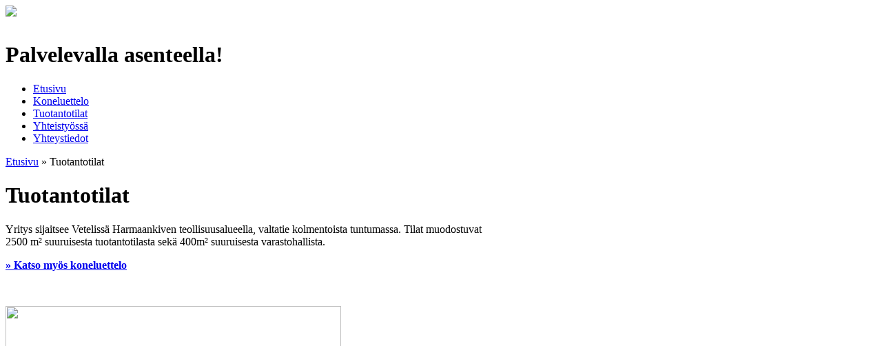

--- FILE ---
content_type: text/html; charset=utf-8
request_url: http://www.vetelinkonemetalli.fi/fi/tuotantotilat
body_size: 2715
content:
<?xml version="1.0" encoding="utf-8"?>
<!DOCTYPE html PUBLIC "-//W3C//DTD XHTML 1.0 Transitional//EN" "http://www.w3.org/TR/xhtml1/DTD/xhtml1-transitional.dtd">
<html xmlns="http://www.w3.org/1999/xhtml" xml:lang="fi-fi" lang="fi-fi" >
<head>

		  <base href="http://www.vetelinkonemetalli.fi/fi/tuotantotilat" />
  <meta http-equiv="content-type" content="text/html; charset=utf-8" />
  <meta name="keywords" content="sorvaus, jyrsintä, hitsaus, vetelin konemetalli" />
  <meta name="description" content="Vetelin Konemetalli Oy - sorvaus, jyrsintä, hitsaus ja muut metallityöt. Yhtiö on perustettu 1983." />
  <meta name="generator" content="Joomla! - Open Source Content Management" />
  <title>Vetelin Konemetalli | sorvaus, jyrsintä, hitsaus ja muut metallityöt - Tuotantotilat</title>
  <link href="/templates/siteseq/favicon.ico" rel="shortcut icon" type="image/vnd.microsoft.icon" />
  <link rel="stylesheet" href="/components/com_customproperties/css/customproperties.css" type="text/css" />
  <style type="text/css">
/* Multithumb 3.0.RC4 */
 .multithumb {  }
.multithumb_blog {  }
 .mtGallery {     margin: 5px;     align: center;     float: none;  }
 .mtCapStyle {     font-weight: bold;    color: black;    background-color: #ddd;    margin: 0px 4px;    text-align:center;    white-space: pre-wrap; }
  </style>
  <script src="/templates/siteseq/js/jquery.min.js" type="text/javascript"></script>
  <script src="/templates/siteseq/js/template.js" type="text/javascript"></script>
  <script src="/media/system/js/core.js" type="text/javascript"></script>
  <script src="/media/system/js/mootools-core.js" type="text/javascript"></script>
  <script src="/media/system/js/caption.js" type="text/javascript"></script>
  <script type="text/javascript">
window.addEvent('load', function() {
				new JCaption('img.caption');
			});
  </script>

		<link rel="stylesheet" href="/templates/siteseq/css/main.css" type="text/css" media="screen, projection" />
		<!--[if IE 7]>
		<link rel="stylesheet" href="/templates/siteseq/css/ie7.css" type="text/css" media="screen, projection" />
		<![endif]-->
		<!--[if IE 8]>
		<link rel="stylesheet" href="/templates/siteseq/css/ie8.css" type="text/css" media="screen, projection" />
		<![endif]-->
		<!--[if IE 9]>
		<link rel="stylesheet" href="/templates/siteseq/css/ie9.css" type="text/css" media="screen, projection" />
		<![endif]-->

		<link rel="stylesheet" href="/templates/siteseq/menu/menu-multitier_left_A.css" type="text/css" />
		<link rel="stylesheet" href="/templates/siteseq/css/style-default.css" type="text/css" />
	
				<link rel="stylesheet" href="/templates/siteseq/css/print.css" type="text/css" media="print" />


	</head>
<body class=" tuotantotilat">

<div id="wrap-all">

	<div id="wrap-header" class="wrap-header wrap-outer">
		<div class="sides w920  sh0-900-2">

		<div class="wrap-inner w900">
			<div id="header">

			<a href="/"><img id="logo" src="/templates/siteseq/images/default/logo.png" /></a>

			<div id="lang-mod"></div>
			<div id="header-mod"></div>
			<div id="search-mod"><div class="custom">
<p><img src="/images/layout/logo2.png" border="0" alt="" title="" width="563" height="38" /></p>
<h1>Palvelevalla asenteella!</h1></div>
</div>
						</div>
		</div>
		<div class="clearfix"></div>
	</div>
	</div>


	<div id="wrap-content" class="wrap-content wrap-outer">
		<div class="sides w920  sh0-900-2">

		<div id="content" class="wrap-inner w900">

		<div id="cnt-col-1" class="col col-1" style="width:180px">
							<div class="content">
							<!-- The class on the root UL tag was changed to match the Blueprint nav style -->
<ul id="menu" class="">
<li class="item102 "><a href="/fi/" >Etusivu</a></li><li class="item106 "><a href="/fi/koneluettelo" >Koneluettelo</a></li><li id="current" class="selected item147 "><a href="/fi/tuotantotilat" >Tuotantotilat</a></li><li class="item162 "><a href="/fi/yhteistyossa" >Yhteistyössä</a></li><li class="last item127 "><a href="/fi/yhteystiedot" >Yhteystiedot</a></li></ul>

							</div>
							</div><div id="cnt-col-2" class="col col-2 component" style="width:720px">
							<div class="content">
							
<div class="breadcrumbs">
<a href="/fi/" class="pathway">Etusivu</a> » <span>Tuotantotilat</span></div>

<div id="system-message-container">
</div><div class="item-page">





	

	<h1>Tuotantotilat </h1>
<p>Yritys sijaitsee Vetelissä Harmaankiven teollisuusalueella, valtatie kolmentoista tuntumassa. Tilat muodostuvat 2500 m² suuruisesta tuotantotilasta sekä 400m² suuruisesta varastohallista.</p>
<p><strong><a href="/fi/koneluettelo">» Katso myös koneluettelo</a></strong></p>
<p> </p>
<p><img src="/images/pics/PICT0099.JPG"  width="487" height="314"         border="0"   /></p>
<p><img src="/images/pics/PICT0071.JPG"  width="234" height="165"         border="0"   />  <img src="/images/pics/PICT0096.JPG"  width="246" height="164"         border="0"   /></p>
<p><img src="/images/pics/log.php" border="0" alt="" /></p>	
	</div>

							</div>
							</div>		<div class="clearfix"></div>
		</div>

	</div>
		</div>


	

	<div id="wrap-footer" class="wrap-footer wrap-outer">
		<div class="sides w920 ">
		<div id="footer" class="wrap-inner w900">
			<div id="ftr-col-1" class="col col-1" style="width:780px">
							<div class="footer">
							<div class="custom">
<p>2014 © Vetelin Konemetalli Oy   Puukalliontie 14   09700 VETELI   Puh. 06-8621092   Fax. 06-8621371   <span id="cloak34106">Tämä sähköpostiosoite on suojattu spamboteilta. Tarvitset JavaScript-tuen nähdäksesi sen.</span><script type='text/javascript'>
 //<!--
 document.getElementById('cloak34106').innerHTML = '';
 var prefix = '&#109;a' + 'i&#108;' + '&#116;o';
 var path = 'hr' + 'ef' + '=';
 var addy34106 = 'k&#111;n&#101;m&#101;t' + '&#64;';
 addy34106 = addy34106 + 'v&#101;t&#101;l&#105;' + '&#46;' + 'f&#105;';
 document.getElementById('cloak34106').innerHTML += '<a ' + path + '\'' + prefix + ':' + addy34106 + '\'>' + addy34106+'<\/a>';
 //-->
 </script></p></div>

							</div>
							</div><div id="ftr-col-2" class="col col-2" style="width:120px">
							<div class="footer">
							<div class="custom">
<p><a href="http://www.siteseq.fi/kotisivut-yritykselle" target="_blank"><img src="/images/layout/siteseq.png"  width="85" height="14"     style="float: right;"    border="0"   /></a></p></div>

							</div>
							</div>		
			<div class="clearfix"></div>

		</div>
		</div>
			</div>

</div>

<script>

	var $joo =  jQuery.noConflict();

	function setMargins(item, _float) {
		if (_float=='right') { item.addClass('margin-left'); } else if (_float=='left') { item.addClass('margin-right'); }
	}

	$joo(document).ready(function() {
		$joo("div.component img").each(function() {
			if ($joo(this).attr('src').match(/media\/system/)) return;
			var title = $joo(this).attr('title');
			var alt = $joo(this).attr('alt');
			if (!title && !alt || title=='' && alt=='' || $joo(this).width()<80) { // no captions
				setMargins($joo(this), $joo(this).css('float'));
				return;
			}

			var cont = $joo(this).parent('a');
			if (cont.length==0) cont = $joo(this);
			cont.wrap('<div class="img-caption" style="width:'+$joo(this).width()+'px; float:'+$joo(this).css('float')+'" />');
			cont.after('<div class="clearfix" />');
			if (alt) cont.after('<p class="img-caption-desc">'+alt+'</p>');			
			if (title) cont.after('<p class="img-caption-title">'+title+'</p>');
			setMargins(cont.parent(), $joo(this).css('float'));
		});
	});

</script>
	

	


</body>
</html>
